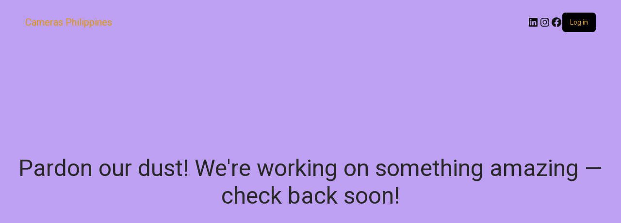

--- FILE ---
content_type: text/css
request_url: https://cameras.ph/wp-content/themes/savoy/assets/css/third-party/slick-theme.min.css?ver=1.5.5
body_size: 767
content:
.slick-slider>div,.slick-slider>li{display:none}.slick-slider>div:first-child,.slick-slider>li:first-child{display:block}.slick-slider.slick-initialized>div,.slick-slider.slick-initialized>li,.slick-slider.slick-loading>div,.slick-slider.slick-loading>li{display:block}.slick-next,.slick-prev{display:block;position:absolute;z-index:1000;top:50%;color:#111;opacity:0;width:28px;height:128px;margin-top:-64px;padding:0;border:none;outline:0;cursor:pointer;background:0 0;-webkit-transition:all .2s ease;transition:all .2s ease}.slick-prev{left:-10px}.slick-next{right:-10px}.slick-vertical .slick-next,.slick-vertical .slick-prev{left:50%;margin-top:0;margin-left:-10px}.slick-vertical .slick-prev{top:-28px}.slick-vertical .slick-next{top:auto;bottom:-38px}.slick-slider:hover .slick-prev{left:3%;opacity:1}.slick-slider:hover .slick-next{right:3%;opacity:1}.slick-next:hover,.slick-prev:hover{color:#a1a1a1}.slick-controls-light .slick-next,.slick-controls-light .slick-next:hover,.slick-controls-light .slick-prev,.slick-controls-light .slick-prev:hover{color:#fff}.slick-controls-dark .slick-next .slick-controls-dark .slick-next:hover,.slick-controls-dark .slick-prev,.slick-controls-dark .slick-prev:hover{color:#282828}.slick-next:not(.slick-disabled):hover,.slick-prev:not(.slick-disabled):hover{color:#dc9814}.slick-slider:hover .slick-next.slick-disabled,.slick-slider:hover .slick-prev.slick-disabled{opacity:.3;cursor:default}.slick-next i,.slick-prev i{display:inline-block;font-size:30px;line-height:128px;text-align:center;width:28px}.slick-arrows-small .slick-next i,.slick-arrows-small .slick-prev i{font-size:26px}.slick-dots{line-height:1;width:100%;text-align:center;padding:21px 0 0}.slick-dots-inside .slick-dots{position:absolute;left:50%;bottom:30px;z-index:1000;max-width:1280px;padding:0 27px;text-align:left;-webkit-transform:translateX(-50%);transform:translateX(-50%)}.slick-dots-inside.slick-dots-centered .slick-dots{text-align:center;padding:0}.slick-dots li{position:relative;display:inline-block;zoom:1;vertical-align:middle;margin:0 6px}.slick-dots li.slick-active{margin:0 2px}.slick-dots-active-small .slick-dots li.slick-active{margin:0 3px}.slick-dots li button{display:block;width:6px;height:6px;margin:0;padding:0;border:0 none;-webkit-border-radius:30px;border-radius:30px;text-indent:-1000em;overflow:hidden;-webkit-box-sizing:content-box;-moz-box-sizing:content-box;box-sizing:content-box;-webkit-backface-visibility:visible;background-color:#aaa}.slick-dots li button:focus{outline:0}.slick-dots li.slick-active button{width:10px;height:10px;border:2px solid #dc9814;background:0 0}.slick-dots-active-small .slick-dots li.slick-active button{width:8px;height:8px}@media all and (max-width:991px){.slick-next i,.slick-prev i{font-size:24px}.slick-dots-inside .slick-dots{padding:0 26px}.slick-dots li.slick-active{margin:0 3px}.slick-dots li.slick-active button{width:8px;height:8px}}@media all and (max-width:400px){.slick-dots-inside .slick-dots{bottom:22px}.slick-dots li,.slick-dots li.slick-active{margin:0 7px}.slick-dots li.slick-active button{width:6px;height:6px;border:0 none;background:#dc9814}}